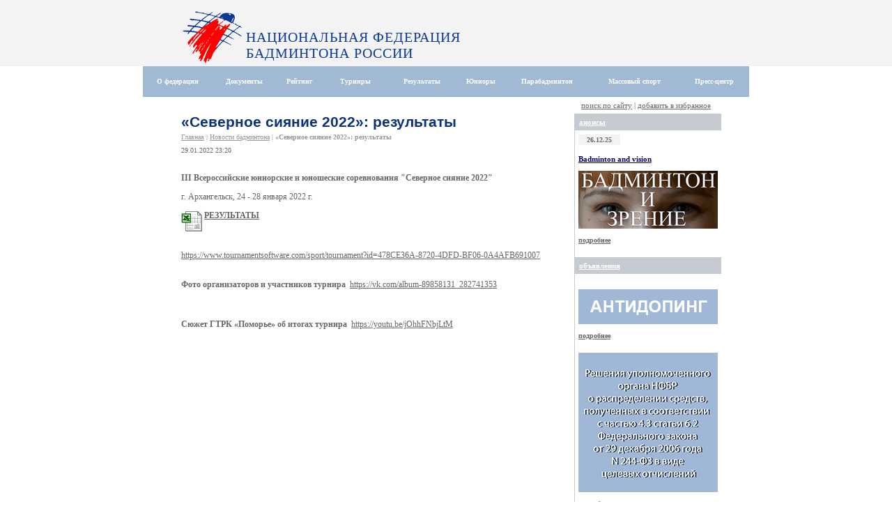

--- FILE ---
content_type: text/html; charset=windows-1251
request_url: http://www.badm.ru/news/badminton/4078
body_size: 6019
content:
<!DOCTYPE html PUBLIC "-//W3C//DTD html 4.0 Transitional//EN">
<html>
<head>
	<meta http-equiv="Content-Type" content="text/html; charset=windows-1251">
	<title>«Северное сияние 2022»: результаты</title>
	<meta name="Keywords" content="">
	<meta name="Description" content="">
	<link rel="stylesheet" type="text/css" href="/styles/style.css">
	<!--link rel="stylesheet" type="text/css" href="/styles/menu.css"-->
	<script type="text/javascript" src="/js/calendar.js"></script>
	
	<link rel="stylesheet" href="/js/lightbox/lightbox.css" type="text/css" media="screen" />
	<script type="text/javascript" src="/js/lightbox/lightbox.js"></script>
</head>

<body>

	<div style="BACKGROUND-COLOR: #F3F3F3; TEXT-ALIGN: center;">
		<div class="width">
			<br />
			<a href="/" style="FONT: 20px tahoma; LETTER-SPACING: 1px; COLOR: #0D3996; TEXT-DECORATION: none; DISPLAY: block;">
				<img src="/images/logo10.gif" align="left" />
				<div style="PADDING-TOP: 30px;">НАЦИОНАЛЬНАЯ ФЕДЕРАЦИЯ<br> БАДМИНТОНА РОССИИ<br style="CLEAR: both;"></div>
			</a>
		</div>
	</div>

	<table cellspacing="0" cellpadding="0" id="dropdown_menu" class="top_menu dropdown_menu">
		<tr>
			<td><div class="empty">&nbsp;</div></td>
								<td style="WIDTH: 100px;" nowrap>
						<div class="block">
							<a href="/index.php?page_id=3" class="item">О федерации</a>

															<ul>
																		<li><a href="/news/main">Главные новости</a></li>
																			<li><a href="/news/badminton">Новости бадминтона</a></li>
																			<li><a href="/news/federation">Новости федерации</a></li>
																			<li><a href="https://nfbr.ru/files/File/docs/2024/Ustav2024.pdf">Устав</a></li>
																			<li><a href="/index.php?page_id=266">Президент НФБР</a></li>
																			<li><a href="/index.php?page_id=319">Президиум НФБР</a></li>
																			<li><a href="/index.php?page_id=378">Собрания НФБР</a></li>
																			<li><a href="/index.php?page_id=394">Комиссия спортсменов</a></li>
																			<li><a href="/index.php?page_id=385">Региональные федерации</a></li>
																			<li><a href="/index.php?page_id=395">Международное сотрудничество</a></li>
																			<li><a href="/index.php?page_id=373">Реквизиты</a></li>
																			<li><a href="/index.php?page_id=263">Логотип</a></li>
																			<li><a href="/contacts.html">Контакты</a></li>
																	</ul>
													</div>
					</td>
									<td style="WIDTH: 90px;" nowrap>
						<div class="block">
							<a href="/documents.html" class="item">Документы</a>

															<ul>
																		<li><a href="/index.php?page_id=15">Правила игры</a></li>
																			<li><a href="/index.php?page_id=294">Аккредитация</a></li>
																			<li><a href="https://nfbr.ru/files/File/news/2025/programma_razv25_28.pdf">Программа развития</a></li>
																			<li><a href="/index.php?page_id=309">Список сборных команд РФ</a></li>
																			<li><a href="/index.php?page_id=331">Отчеты</a></li>
																			<li><a href="http://www.badm.ru/news/notices/4080">Антидопинг</a></li>
																			<li><a href="https://minsport.gov.ru/activity/government-regulation/evsk/">ЕВСК </a></li>
																			<li><a href="https://storage.minsport.gov.ru/cms-uploads/cms/prikaz_856_ot_24_10_2022_1c3fd0534d.pdf">Положение о почетных спортивных званиях</a></li>
																			<li><a href="/index.php?page_id=347">Правила подачи заявок</a></li>
																			<li><a href="/index.php?page_id=20">Документы Минспорта</a></li>
																			<li><a href="/index.php?page_id=222">Кодекс спортивной этики</a></li>
																			<li><a href="/index.php?page_id=223">Спортивная Хартия Европы</a></li>
																			<li><a href="/index.php?page_id=383">Декларация прав и обязанностей спортсменов</a></li>
																			<li><a href="/index.php?page_id=283">Бадминтон в школе</a></li>
																			<li><a href="/index.php?page_id=314">Спортивно-дисциплинарный комитет</a></li>
																			<li><a href="/index.php?page_id=382">Наука и образование</a></li>
																			<li><a href="/index.php?page_id=384">Судейство</a></li>
																			<li><a href="https://www.badm.ru/news/federation/4929">Бадминтон в «Артеке»</a></li>
																			<li><a href="https://sportarbitrage.ru/">Спортивный арбитраж</a></li>
																	</ul>
													</div>
					</td>
									<td style="WIDTH: 70px;" nowrap>
						<div class="block">
							<a href="/raiting.html" class="item">Рейтинг</a>

													</div>
					</td>
									<td style="WIDTH: 90px;" nowrap>
						<div class="block">
							<a href="/index.php?page_id=260" class="item">Турниры</a>

													</div>
					</td>
									<td style="WIDTH: 100px;" nowrap>
						<div class="block">
							<a href="/index.php?page_id=198" class="item">Результаты</a>

													</div>
					</td>
									<td style="WIDTH: 70px;" nowrap>
						<div class="block">
							<a href="/index.php?page_id=229" class="item">Юниоры</a>

													</div>
					</td>
									<td style="WIDTH: 120px;" nowrap>
						<div class="block">
							<a href="/index.php?page_id=267" class="item">Парабадминтон</a>

															<ul>
																		<li><a href="/news/parabadminton">Новости парабадминтона</a></li>
																			<li><a href="/index.php?page_id=389">Документы</a></li>
																			<li><a href="/index.php?page_id=390">Классификация</a></li>
																			<li><a href="/index.php?page_id=366">Список сборных</a></li>
																			<li><a href="/index.php?page_id=388">Рейтинг</a></li>
																			<li><a href="/index.php?page_id=376">Положения</a></li>
																			<li><a href="/index.php?page_id=391">Календарь</a></li>
																			<li><a href="/index.php?page_id=367">Контакты</a></li>
																	</ul>
													</div>
					</td>
									<td style="WIDTH: 130px;" nowrap>
						<div class="block">
							<a href="/index.php?page_id=368" class="item">Массовый спорт</a>

															<ul>
																		<li><a href="/index.php?page_id=379">Школьный спорт</a></li>
																			<li><a href="/index.php?page_id=369">Любители</a></li>
																			<li><a href="/index.php?page_id=375">Ветераны</a></li>
																	</ul>
													</div>
					</td>
									<td style="WIDTH: 100px;" nowrap>
						<div class="block">
							<a href="/index.php?page_id=8" class="item">Пресс-центр</a>

															<ul>
																		<li><a href="/news/interview">Интервью и публикации</a></li>
																			<li><a href="/index.php?page_id=372">«Азбука волана»</a></li>
																	</ul>
													</div>
					</td>
							<td><div class="empty">&nbsp;</div></td>
		</tr>
	</table>

	<table cellspacing="0" cellpadding="0" class="main_content">
		<tr>
			<td>&nbsp;</td>
			<td style="WIDTH: 760px;">

				<div style="TEXT-ALIGN: right; FONT-SIZE: 11px; PADDING: 6px 0px;">
					<a href="/search">поиск по сайту</a>
					|
					<a href="" onclick="javascript:window.external.AddFavorite('https://www.badm.ru', 'Национальная Федерация бадминтона России'); window.event.returnValue=false;">добавить в избранное</a>
				</div>
									<table cellspacing="0" cellpadding="0" style="TABLE-LAYOUT: fixed;">
						<tr>
							<td style="WIDTH: 530px; PADDING: 0px; PADDING-RIGHT: 4px;" class="content">
								<h1 style="MARGIN: 0px;">«Северное сияние 2022»: результаты</h1>
								<div class="path"><table cellspacing="0"><tr><td><a href="/">Главная</a> | <a href='/news/badminton'>Новости бадминтона</a> | <span>«Северное сияние 2022»: результаты</span></td></tr></table></div>

								<div class="content_text">
				

<span class="small">29.01.2022 23:20</span><br />
<br />
<div class="content_text"><p><strong>III Всероссийские юниорские и юношеские соревнования &quot;Северное сияние 2022&quot;</strong></p>
<p>г. Архангельск, 24 - 28 января 2022 г.</p>
<p><a href="/files/File/news/2022/sev_siyanie_itog.xls.xls"><img alt="" width="30" align="left" height="30" src="/files/Image/xls.jpg" /><strong>РЕЗУЛЬТАТЫ</strong></a>&nbsp;<br />
&nbsp;<br />
&nbsp;</p>
<p><a href="https://www.tournamentsoftware.com/sport/tournament?id=478CE36A-8720-4DFD-BF06-0A4AFB691007">https://www.tournamentsoftware.com/sport/tournament?id=478CE36A-8720-4DFD-BF06-0A4AFB691007</a>&nbsp;<br />
&nbsp;</p>
<p><strong>Фото организаторов и участников турнира</strong>&nbsp; <a href="https://vk.com/album-89858131_282741353">https://vk.com/album-89858131_282741353</a>&nbsp;</p>
<p><br />
&nbsp;<br />
<strong>Сюжет ГТРК &laquo;Поморье&raquo; об итогах турнира &nbsp;</strong><a href="https://youtu.be/jOhhFNbjLtM">https://youtu.be/jOhhFNbjLtM</a></p>
<iframe title="YouTube video player" height="315" src="https://www.youtube.com/embed/jOhhFNbjLtM" frameborder="0" width="560" allowfullscreen="" allow="accelerometer; autoplay; clipboard-write; encrypted-media; gyroscope; picture-in-picture"></iframe>
<p><strong>Сюжет ГТРК &laquo;Поморье&raquo; о ходе турнира &nbsp;</strong><a href="https://youtu.be/zqFdFkS6M0w">https://youtu.be/zqFdFkS6M0w</a></p>
<iframe title="YouTube video player" height="315" src="https://www.youtube.com/embed/zqFdFkS6M0w" frameborder="0" width="560" allowfullscreen="" allow="accelerometer; autoplay; clipboard-write; encrypted-media; gyroscope; picture-in-picture"></iframe>
<h2>ПОБЕДИТЕЛИ И ПРИЗЕРЫ</h2>
<strong>
<h3>
<p><strong>Всероссийские&nbsp;юношеские соревнования&nbsp;среди спортсменов&nbsp;</strong><b>до 13 лет</b></p>
</h3>
</strong>
<p><b>Мужской одиночный разряд (BS U13)</b></p>
<p>1 Дренин Михаил МСО</p>
<p>2 Королев Егор МСО</p>
<p>3/4 Песьяков Михаил АРО</p>
<p>3/4 Липатов Давид МСО</p>
<p>&nbsp;</p>
<p><b>Женский одиночный разряд (GS U13)</b></p>
<p>1 Степакова Мария МСО</p>
<p>2 Калинкина Анастасия МСО</p>
<p>3/4 Морозова Валерия СПГ</p>
<p>3/4 Никогосян Кристина ЯРО</p>
<p>&nbsp;</p>
<p><b>Женский парный разряд (GD U13)</b></p>
<p>1 Калинкина Анастасия МСО / &nbsp;Степакова Мария МСО</p>
<p>2 Гаврилова Кира ЯРО / &nbsp;Никогосян Кристина ЯРО</p>
<p>3/4 Кузнецова Алена СПГ / &nbsp;Морозова Валерия СПГ</p>
<p>3/4 Жирнова Александра МСО / &nbsp;Зульфугарова Виктория МСО</p>
<p>&nbsp;</p>
<p><b>Мужской парный разряд (BD U13)</b></p>
<p>1 Липатов Давид МСО / &nbsp;Подобед Дмитрий МСО</p>
<p>2 Дренин Михаил МСО / &nbsp;Шарыгин Андрей АРО</p>
<p>3/4 Королев Егор МСО / &nbsp;Орлов Максим МСО</p>
<p>3/4 Коломыткин Михаил СПГ / &nbsp;Кушнарев Марк СПГ</p>
<p>&nbsp;</p>
<p><b>Смешанный парный разряд (XD U13)</b></p>
<p>1 Дренин Михаил МСО / &nbsp;Ицкова Василиса МСО</p>
<p>2 Подобед Дмитрий МСО / &nbsp;Степакова Мария МСО</p>
<p>3/4 Орлов Максим МСО / &nbsp;Зульфугарова Виктория МСО</p>
<p>3/4 Шевелев Денис КСО / &nbsp;Смирнова Юлиана ЯРО</p>
<p>&nbsp;</p>
<strong>
<h3>
<p><strong>Всероссийские&nbsp;юношеские соревнования&nbsp;среди спортсменов&nbsp;</strong><b>до 15 лет</b></p>
</h3>
</strong>
<p><b>Мужской одиночный разряд (BS U15)</b></p>
<p>1 Боровков Тимофей МСО</p>
<p>2 Плющев Данил АРО</p>
<p>3/4 Индюков Даниил ЯРО</p>
<p>3/4 Казаков Герман МСО</p>
<p>&nbsp;</p>
<p><b>Женский одиночный разряд (GS U15)</b></p>
<p>1 Ицкова Василиса МСО</p>
<p>2 Домогатская Юлия ЯРО</p>
<p>3/4 Коваленко Мария ЯРО</p>
<p>3/4 Скворцова Варвара МСО</p>
<p>&nbsp;</p>
<p><b>Женский парный разряд (GD U15)</b></p>
<p>1 Домогатская Юлия ЯРО / &nbsp;Коваленко Мария ЯРО</p>
<p>2 Ицкова Василиса МСО / &nbsp;Каретникова Анастасия ЯРО</p>
<p>3/4 Мустафина Мирослава КЛО / &nbsp;Некрылова Мария КЛО</p>
<p>3/4 Ерохова Виктория МСО / &nbsp;Скворцова Варвара МСО</p>
<p>&nbsp;</p>
<p><b>Мужской парный разряд (BD U15)</b></p>
<p>1 Плющев Данил АРО / &nbsp;Рудалев Иван АРО</p>
<p>2 Казаков Герман МСО / &nbsp;Скворцов Александр МСО</p>
<p>3/4 Антропов Антон АРО / &nbsp;Сивов Егор СПГ</p>
<p>3/4 Ефимов Михаил ЯРО / &nbsp;Индюков Даниил ЯРО</p>
<p>&nbsp;</p>
<p><b>Смешанный парный разряд (XD U15)</b></p>
<p>1 Рудалев Иван АРО / &nbsp;Ерыкалова Алеся АРО</p>
<p>2 Боровков Тимофей МСО / &nbsp;Копылова Анастасия МСО</p>
<p>3/4 Плющев Данил АРО / &nbsp;Пронина Екатерина МСО</p>
<p>3/4 Казаков Герман МСО / &nbsp;Карпова Валерия МСО</p>
<p>&nbsp;</p>
<strong>
<h3>
<p><strong>Всероссийские&nbsp;юношеские соревнования&nbsp;среди спортсменов&nbsp;</strong><b>до 17 лет</b></p>
</h3>
</strong>
<p><b>Мужской одиночный разряд (BS U17)</b></p>
<p>1 Дулин Даниил МСО</p>
<p>2 Волков Михаил МСО</p>
<p>3/4 Бнатов Дмитрий МСО</p>
<p>3/4 Кузин Иван МСО</p>
<p>&nbsp;</p>
<p><b>Женский одиночный разряд (GS U17)</b></p>
<p>1 Пчельникова Ирина МСО</p>
<p>2 Истомина Алиса АРО</p>
<p>3/4 Стихарева Ирина МСО</p>
<p>3/4 Козлова Елизавета РЗО</p>
<p>&nbsp;</p>
<p><b>Мужской парный разряд (BD U17)</b></p>
<p>1 Волков Михаил МСО / &nbsp;Николаев Артем МСО</p>
<p>2 Дулин Даниил МСО / &nbsp;Шестопалов Артемий МСО</p>
<p>3/4 Дробов Даниил МСО / &nbsp;Крюков Илья МСО</p>
<p>3/4 Минаев Сергей КЛО / &nbsp;Шарашкин Даниил РЗО</p>
<p>&nbsp;</p>
<p><b>Женский парный разряд (GD U17)</b></p>
<p>1 Игловская Злата АРО / &nbsp;Истомина Алиса АРО</p>
<p>2 Бляблина Анастасия МСО / &nbsp;Стихарева Ирина МСО</p>
<p>3/4 Демина Елизавета МСО / &nbsp;Пчельникова Ирина МСО</p>
<p>3/4 Камынина Софья МСО / &nbsp;Орлова Ксения МСО</p>
<p>&nbsp;</p>
<p><b>Смешанный парный разряд (XD U17)</b></p>
<p>1 Кузин Иван МСО / &nbsp;Стихарева Ирина МСО</p>
<p>2 Бнатов Дмитрий МСО / &nbsp;Пчельникова Ирина МСО</p>
<p>3/4 Волков Михаил МСО / &nbsp;Истомина Алиса АРО</p>
<p>3/4 Дулин Даниил МСО / &nbsp;Новогорная Альбина МСО</p>
<p>&nbsp;</p>
<strong>
<h3>
<p><strong>Всероссийские&nbsp;юниорские соревнования&nbsp;среди спортсменов&nbsp;</strong><b>до 19 лет</b></p>
</h3>
</strong>
<p><b>Мужской одиночный разряд (BS U19)</b></p>
<p>1 Волков Иван МСО</p>
<p>2 Шестопалов Артемий МСО</p>
<p>3/4 Соловьев Александр КСО</p>
<p>3/4 Минаев Сергей КЛО</p>
<p>&nbsp;</p>
<p><b>Женский одиночный разряд (GS U19)</b></p>
<p>1 Шухова Виктория АРО</p>
<p>2 Кузнецова Виктория АРО</p>
<p>3/4 Песьякова Юлия АРО</p>
<p>3/4 Одоева Милена АРО</p>
<p>&nbsp;</p>
<p><b>Мужской парный разряд (BD U19)</b></p>
<p>1 Бнатов Дмитрий МСО / &nbsp;Волков Иван МСО</p>
<p>2 Захаров Филипп МСО / &nbsp;Мещерин Дмитрий МСО</p>
<p>3/4 Соловьев Александр КСО / &nbsp;Шарыгин Дмитрий АРО</p>
<p>3/4 Калин Егор МСО / &nbsp;Кузин Иван МСО</p>
<p>&nbsp;</p>
<p><b>Женский парный разряд (GD U19)</b></p>
<p>1 Кузнецова Виктория АРО / &nbsp;Шухова Виктория АРО</p>
<p>2 Козлова Елизавета РЗО / &nbsp;Халилова Яна РЗО</p>
<p>3/4 Ларионова Арина АРО / &nbsp;Песьякова Юлия АРО</p>
<p>3/4 Дерягина Софья АРО / &nbsp;Одоева Милена АРО</p>
<p>&nbsp;</p>
<p><b>Смешанный парный разряд (XD U19)</b></p>
<p>1 Соловьев Александр КСО / &nbsp;Домогатская Юлия ЯРО</p>
<p>2 Волков Иван МСО / &nbsp;Игловская Злата АРО</p>
<p>3/4 Захаров Филипп МСО / &nbsp;Бляблина Анастасия МСО</p>
<p>3/4 Шестопалов Артемий МСО / &nbsp;Одоева Милена АРО</p></div><br style="CLEAR: both;">

<br />
<a href="/news/badminton" class="small"><b>вернуться к списку</b></a>

					</div><br />					</td>
					<td style="WIDTH: 230px; PADDING: 0px; BORDER-LEFT: 1px solid #C6CBD1;">
					
						<!--div class="right_block" style="TEXT-ALIGN: center;">
							<a href="http://www.badmeurocup08.com" target="_blank"><img src="/images/banners/eurocup2008.jpg"></a>
						</div-->
					
																															<div class="right_block">
							<a href="/news/anonces" class="right_block_header">анонсы</a>
							
															<table cellspacing="1" width="100%" class="noborder anounce">
																		<tr>
											<td>
												<div class="title">26.12.25</div>
												<div class="body">
													<h3></h3>
													<div>
																												<h3><a href="http://www.badm.ru/news/anonces/2560"><font color="#000066">Badminton and vision</font></a></h3>
<p align="center"><a href="http://www.badm.ru/news/anonces/2560"><img alt="" width="200" height="83" src="/files/Image/presscenter/2016/zrenbanner3.jpg" /></a></p>													</div>
													<a href="/news/anonces/2560" style="FONT-SIZE: 10px;">подробнее</a>
												</div>
											</td>
										</tr>
																	</table>
													</div>
						<br />

																																																									<div class="right_block">
							<a href="/news/notices" class="right_block_header">объявления</a>
							
															<table cellspacing="1" width="100%" class="noborder anounce">
									<tr>
										<td>
																					<div class="body">
												<h3></h3>
												<div><p align="center"><a href="http://www.badm.ru/news/notices/4080"><img border="1" alt="" width="200" height="50" src="/files/Image/presscenter/2022/ANTIDOPING.jpg" /></a></p></div>
												<a href="/news/notices/4080" style="FONT-SIZE: 10px;">подробнее</a>
											</div>
																						<div class="body">
												<h3></h3>
												<div><p align="center"><a href="http://www.badm.ru/news/notices/4285"><img alt="" width="200" height="200" src="/files/Image/docs/otch2(1)w.jpg" /></a></p></div>
												<a href="/news/notices/4285" style="FONT-SIZE: 10px;">подробнее</a>
											</div>
																						<div class="body">
												<h3>Ежегодный членский взнос</h3>
												<div><p><a href="https://nfbr.ru/files/File/docs/2024/vznos_2025.xls"><img hspace="15" width="22" align="left" height="22" alt="" src="/files/Image/xls.jpg" /><strong>Документы на оплату ежегодного членского взноса за 2025 год, в соответствии с Уставом НФБР</strong></a></p></div>
												<a href="/news/notices/3448" style="FONT-SIZE: 10px;">подробнее</a>
											</div>
																					</td>
									</tr>
								</table>
													</div>
						<br />
						
						<div class="right_block">
							<span class="right_block_header">наши партнёры</span>
							<table cellspacing="1" width="100%" class="noborder">
								<tr><td style="TEXT-ALIGN: center;"><br /><table cellspacing="1" cellpadding="1" width="200" align="center" border="0">
    <tbody>
        <tr>
            <td>
            <p align="center"><a href="http://vk.com/club89858131"><img alt="" width="50" height="50" src="/files/Image/presscenter/2015/VK.jpg" /></a></p>
            </td>
            <td>
            <p align="center">&nbsp;<a href="https://t.me/nfbr_badm"><img alt="" width="50" height="47" src="/files/Image/telegram_logo50.jpg" /></a></p>
            </td>
            <td>
            <p align="center">&nbsp;<a href="https://ok.ru/group/63213988872377"><img alt="" width="50" height="50" src="/files/Image/presscenter/OK.jpg" /></a></p>
            </td>
        </tr>
    </tbody>
</table>
<table cellspacing="1" cellpadding="1" width="200" align="center" border="1">
    <tbody>
        <tr>
            <td>
            <p align="center"><a href="http://zen.yandex.ru/id/5ac33953168a91ffeae4589d"><img alt="" width="91" height="45" src="/files/Image/presscenter/zen2.jpg" /></a></p>
            </td>
        </tr>
    </tbody>
</table>
<br />
<br />
<p align="center">&nbsp;</p></td></tr>
							</table>
						</div>
						<br />
						
						<br /><br />
						<center><!--LiveInternet counter--><script language="JavaScript"><!--
document.write('<a href="http://www.liveinternet.ru/click" '+
'target=_blank><img src="http://counter.yadro.ru/hit?t14.1;r'+
escape(document.referrer)+((typeof(screen)=='undefined')?'':
';s'+screen.width+'*'+screen.height+'*'+(screen.colorDepth?
screen.colorDepth:screen.pixelDepth))+';u'+escape(document.URL)+
';'+Math.random()+
'" title="liveinternet.ru: показано число просмотров за 24 часа, посетителей за 24 часа и за сегодн\я" '+
'border=0 width=88 height=31></a>')//--></script><!--/LiveInternet-->

<script type="text/javascript">
var gaJsHost = (("https:" == document.location.protocol) ? "https://ssl." : "http://www.");
document.write(unescape("%3Cscript src='" + gaJsHost + "google-analytics.com/ga.js' type='text/javascript'%3E%3C/script%3E"));
</script>
<script type="text/javascript">
try {
var pageTracker = _gat._getTracker("UA-13075062-1");
pageTracker._trackPageview();
} catch(err) {}</script></center>
						<br />
					</td>
				</tr>
			</table>

		</td>
		<td>&nbsp;</td>
	</tr>
</table>

<table cellspacing="0" cellpadding="0" class="bottom_block" border="0">
	<tr>
		<td>&nbsp;</td>
		<td style="WIDTH: 176px;"><div>2006 - 2026</div></td>
		<td style="WIDTH: 353px;"><div>Национальная Федерация Бадминтона России</div></td>
		<td style="WIDTH: 231px; BACKGROUND-COLOR: #C6CBD1; COLOR: #FFFFFF; TEXT-ALIGN: center; FONT-WEIGHT: bold;">
			<div style="PADDING: 19px 0px 20px 0px; BORDER-LEFT: 1px solid #FFFFFF;"><a href="https://www.euro-site.ru" style="COLOR: #FFFFFF; TEXT-DECORATION: none;">Создание сайта</a>: <a href="https://www.euro-site.ru" style="COLOR: #FFFFFF;">Евросайт</a></div>
		</td>
		<td>&nbsp;</td>
	</tr>
</table>


</body>

<script type="text/javascript">
	initDropdownMenu = function() {
		if (document.all && document.getElementById) {
			if (document.getElementById("dropdown_menu")) {
				var items = document.getElementById("dropdown_menu").getElementsByTagName("DIV");
				for (i = 0; i < items.length; i++) {
					if (items[i].className == "block") {
						items[i].onmouseover = function() {
							this.className += " over";
						}
						items[i].onmouseout = function() {
							this.className = this.className.replace(" over", "");
						}
					}
				}
			}
		}
	}
	window.onload = initDropdownMenu;
	
	initLightbox();
</script>

</html>



--- FILE ---
content_type: text/css
request_url: http://www.badm.ru/styles/style.css
body_size: 1826
content:

BODY {
	MARGIN: 0px;
	PADDING: 0px;
	BACKGROUND-COLOR: #FFFFFF;
	FONT: 11px tahoma;
	COLOR: #666666;
}

IMG {
	BORDER: 0px solid;
}

P1 {
	MARGIN: 0px;
	PADDING: 0px;
}

TD {
	VERTICAL-ALIGN: top;
	PADDING: 0px;
	FONT: 11px tahoma;
	COLOR: #666666;
}

A {
	COLOR: #666666;
	TEXT-DECORATION: underline;
}
A:hover {
	COLOR: #ED5157;
	TEXT-DECORATION: underline;
}

.width {
	WIDTH: 760px;
	MARGIN: 0px auto;
	TEXT-ALIGN: left;
}

IMG.logo {
	MARGIN: 10px 0px 0px 0px;
}


H3 {
	MARGIN: 0px;
	COLOR: #0C337C;
	FONT: bold 11px tahoma;
	MARGIN-BOTTOM: 6px;
}

H3 A {
	COLOR: #0C337C;
}

.small {
	FONT: 10px tahoma;
}

A.bullet {
	BACKGROUND: url("/images/list.gif") no-repeat;
	PADDING: 1px 0px 1px 9px;
	DISPLAY: block;
	TEXT-DECORATION: none;
}

/**************************/
/*  Верхнее меню          */
/**************************/

TABLE.top_menu {
	WIDTH: 100%;
	TABLE-LAYOUT: fixed;
}

TABLE.top_menu TD {
}

TABLE.top_menu A {
	BORDER-BOTTOM: 1px solid #92ACC8; 
	BACKGROUND-COLOR: #A1B9D3; 
	COLOR: #FFFFFF;
	WIDTH: 100%;
	TEXT-DECORATION: none;
}
TABLE.top_menu A:hover {
	BACKGROUND-COLOR: #92ACC7;
	TEXT-DECORATION: none;
	COLOR: #FFFFFF;
}

TABLE.top_menu A.item {
	DISPLAY: block; 
	HEIGHT: 100%;
	FONT: bold 10px tahoma;
	TEXT-ALIGN: center;
	PADDING: 16px 0px;
	BORDER-TOP: 2px solid #F3F3F3;
}
TABLE.top_menu A.item:hover {
	BORDER-TOP: 2px solid #ED5157;
	TEXT-DECORATION: none;
}

TABLE.top_menu DIV.empty {
	BORDER-TOP: 2px solid #F3F3F3;
}

.dropdown_menu UL {
	MARGIN: 0;
	PADDING: 0;
	LIST-STYLE: none;
}
	
.dropdown_menu UL LI {
	POSITION: relative;
	LIST-STYLE: none;
}

.dropdown_menu DIV.block UL {
	POSITION: absolute;
	WIDTH: 200px;
	DISPLAY: none;
	FILTER: alpha(opacity=92);
}
	
.dropdown_menu UL LI A {
	DISPLAY: block;
	TEXT-DECORATION: none;
	COLOR: #FFFFFF;
	PADDING: 5px 0px 5px 8px;
	BORDER-LEFT: 4px solid #A1B9D3;
	FONT-WEIGHT: bold;
}	
.dropdown_menu UL LI A:hover {
	BORDER-LEFT: 4px solid #ED5157;
	COLOR: #FFFFFF;
}

.dropdown_menu DIV.block:hover UL {
	DISPLAY: block; 
}
	
.dropdown_menu DIV.over UL { 
	DISPLAY: block; 
}

/**************************/
/*  Нижний блок           */
/**************************/

TABLE.bottom_block {
	WIDTH: 100%;
	TABLE-LAYOUT: fixed;
}

TABLE.bottom_block TD {
	HEIGHT: 52px;
	BACKGROUND-COLOR: #F5F5F5;
	VERTICAL-ALIGN: middle;
	COLOR: #999999;
}

TABLE.bottom_block TD DIV {
	MARGIN: auto;
	PADDING: 13px 0px 13px 20px;
	BORDER-LEFT: 2px solid #FFFFFF;
}


/**************************/
/*  Центральный блок      */
/**************************/

TABLE.main_content {
	WIDTH: 100%;
	TABLE-LAYOUT: fixed;
}

TABLE.main_content TD {
}

.content {
	FONT: 12px tahoma;
	TEXT-ALIGN: justify;
	COLOR: #666666;
}

H1 {
	FONT: bold 21px arial;
	MARGIN: 10px 0px;
	COLOR: #0C337C;
	TEXT-ALIGN: left;
}

H3 {
	MARGIN: 0px;
	COLOR: #0C337C;
	FONT: bold 11px tahoma;
	MARGIN-BOTTOM: 6px;
	TEXT-ALIGN: left;
}

.content IMG {
	BORDER: 0px solid;
}

.content TABLE {
	BORDER-COLLAPSE: collapse;
}

.content TABLE TD {
	PADDING: 2px 4px;
	BORDER-COLOR: #C6CBD1;
	FONT: 11px tahoma;
}


.content DIV.path * {
	COLOR: #999999;
}

.content DIV.path TABLE {
	MARGIN: 0px 0px 4px 0px;
}

.content DIV.path TABLE TD {
	BORDER: 0px solid !IMPORTANT;
	FONT: 10px tahoma;
	VERTICAL-ALIGN: middle;
	PADDING: 4px 0px;
}

.content DIV.path A {
}

.content DIV.path SPAN {
	FONT-WEIGHT: bold;
}

.content LI {
	MARGIN-BOTTOM: 6px;
}

.content A {
	COLOR: #666666;
	TEXT-DECORATION: underline;
}
.content A:hover {
	COLOR: #ED5157;
	TEXT-DECORATION: underline;
}

TABLE.noborder TD {
	BORDER: 0px solid !IMPORTANT;
}

/**************************/
/*  Правые блоки          */
/**************************/

DIV.right_block {
	MARGIN-BOTTOM: 4px;
}

DIV.right_block .right_block_header {
	DISPLAY: block;
	FONT: bold 11px tahoma;
	BACKGROUND: #C6CBD1;
	COLOR: #FFFFFF;
	PADDING: 6px 6px;
}

DIV.right_block .right_block_header A {
	TEXT-DECORATION: none;
}

DIV.right_block TABLE TD {
	PADDING: 2px 4px;
}

/**************************/
/*  Анонс                 */
/**************************/

DIV.right_block TABLE.anounce {
	WIDTH: 100%;
	TABLE-LAYOUT: fixed;
}

DIV.right_block TABLE.anounce TD {
	BORDER: 0px solid;
}

DIV.right_block TABLE.anounce DIV.title {
	WIDTH: 60px;
	PADDING: 2px 0px;
	TEXT-ALIGN: center;
	BACKGROUND-COLOR: #F3F3F3;
	FONT: bold 10px tahoma;
	COLOR: #666666;
	MARGIN-TOP: 3px;
}

DIV.right_block TABLE.anounce DIV.body {
	PADDING-TOP: 8px;
	TEXT-ALIGN: justify;
}

DIV.right_block TABLE.anounce A {
	FONT-WEIGHT: bold;
	TEXT-DECORATION: underline;
}



/**********************/
/*  Центральные блоки */
/**********************/

BODY TABLE.center_block_header {
	WIDTH: 100%;
	TABLE-LAYOUT: fixed;
	MARGIN-BOTTOM: 4px;
}

BODY TABLE.center_block_header TD {
	BORDER-BOTTOM: 1px solid #D7D7D7;
	VERTICAL-ALIGN: middle;
	PADDING: 0px 0px 2px 8px;
}

BODY TABLE.center_block_header TD.title {
	WIDTH: 176px;
	PADDING: 6px 0px;
	TEXT-ALIGN: center;
	BACKGROUND-COLOR: #C6CBD1;
	COLOR: #FFFFFF;
	FONT: bold 10px tahoma;
}

BODY TABLE.center_block_header A {
	COLOR: #A6ADB5;
	FONT: bold 10px tahoma;
	TEXT-DECORATION: underline;
}


BODY TABLE.center_block {
	WIDTH: 100%;
	TABLE-LAYOUT: fixed;
	MARGIN-BOTTOM: 4px;
}

BODY TABLE.center_block TD {
	BORDER-LEFT: 1px solid #D7D7D7;
	PADDING-BOTTOM: 8px;
}

BODY TABLE.center_block DIV.title {
	WIDTH: 60px;
	PADDING: 2px 0px;
	TEXT-ALIGN: center;
	BACKGROUND-COLOR: #F3F3F3;
	FONT: bold 10px tahoma;
	COLOR: #666666;
}

BODY TABLE.center_block DIV.title2 {
	WIDTH: 70px;
	PADDING: 1px 0px 2px 0px;
	TEXT-ALIGN: center;
	BACKGROUND-COLOR: #F3F3F3;
	FONT: bold 11px tahoma;
	COLOR: #0B337C;
}

BODY TABLE.center_block DIV.body {
	PADDING: 8px 4px 8px 8px;
}

BODY TABLE.center_block A {
	FONT-WEIGHT: bold;
	TEXT-DECORATION: underline;
	COLOR: #666666;
}


/**********************/
/*  Календарь         */
/**********************/

DIV.calendar {
	PADDING: 0px 0px 10px 6px;
}

DIV.calendar IMG.header {
	MARGIN: 0px 0px 2px 0px;
}

DIV.calendar DIV, DIV.calendar A {
	FLOAT: left;
	MARGIN: 0px 2px 2px 0px;
	WIDTH: 19px;
	HEIGHT: 19px;
	TEXT-ALIGN: center;
	LINE-HEIGHT: 17px;
	COLOR: #666666;
	TEXT-DECORATION: none;
	FONT-WEIGHT: normal;
}
DIV.calendar A:hover {
	TEXT-DECORATION: none;
	COLOR: #FFFFFF;
}

DIV.calendar .weekend {
	COLOR: #0B337C;
}

DIV.calendar .type0 {
}

DIV.calendar .type1 {
	BACKGROUND-IMAGE: url("/images/calendar1.gif");
	CURSOR: default;
}

DIV.calendar .type2 {
	BACKGROUND-IMAGE: url("/images/calendar2.gif");
	COLOR: #FFFFFF;
	CURSOR: pointer;
	CURSOR: hand;
}

DIV.calendar .type3 {
	BACKGROUND-IMAGE: url("/images/calendar3_2.gif");
	COLOR: #FFFFFF;
	CURSOR: pointer;
	CURSOR: hand;
}

DIV.calendar A {
	TEXT-DECORATION: none !IMPORTANT;
	DISPLAY: block;
	PADDING: 0px;
	MARGIN: 0px;
	COLOR: #FFFFFF !IMPORTANT;
}

#calendar_hint {
	POSITION: absolute; 
	BORDER: 1px solid #666666;
	BACKGROUND-COLOR: #F3F3F3;
	WIDTH: 300px;
	PADDING: 4px 4px 0px 4px;
	FONT-SIZE: 11px;
	FILTER:	progid:DXImageTransform.Microsoft.Shadow(color="#777777", Direction=135, Strength=3);
}

#calendar_hint DIV {
	MARGIN-BOTTOM: 4px;
}

#calendar_hint DIV.header {
	COLOR: #0B337C;
	FONT-WEIGHT: bold;
}

/**********************/
/*  Календарь         */
/**********************/

BODY TABLE.index_volan {
	TABLE-LAYOUT: fixed;
	WIDTH: 100%;
}

BODY TABLE.index_volan TD {
	PADDING: 0px;
}

BODY TABLE.index_volan TD.title {
	WIDTH: 100%;
	BACKGROUND-COLOR: #ED5157;
	PADDING: 5px 8px;
	FONT: bold 11px tahoma;
}

BODY TABLE.index_volan TD.title A {
	COLOR: #FFFFFF;
	TEXT-DECORATION: none;
}
BODY TABLE.index_volan TD.title A:hover {
	COLOR: #FFFFFF;
	TEXT-DECORATION: none;
}

BODY TABLE.index_volan DIV {
}


TABLE.header_with_date {
}

TABLE.header_with_date TD.date {
	PADDING: 2px 5px;
	BACKGROUND-COLOR: #F3F3F3;
	COLOR: #666666;
	FONT: bold 10px tahoma;
}

TABLE.header_with_date TD {
	PADDING-LEFT: 6px; 
	VERTICAL-ALIGN: middle;
}

TABLE.header_with_date H3 {
	MARGIN: 0px;
}


--- FILE ---
content_type: application/javascript
request_url: http://www.badm.ru/js/calendar.js
body_size: 269
content:

function calendarShow(d, m, y, e) {
	var hint = document.getElementById("calendar_hint")
	hint.innerHTML = document.getElementById("events-" + d + "." + m + "." + y).innerHTML
	hint.style.display = "block"
	hint.style.top  = (e.pageY || e.y) - hint.clientHeight + 20 + (window.scrollY || document.body.scrollTop)
	hint.style.left = (e.pageX || e.x) + 30 + (window.scrollX || document.body.scrollLeft)
}

function calendarHide() {
	var hint = document.getElementById("calendar_hint")
	hint.style.display = "none"
}
